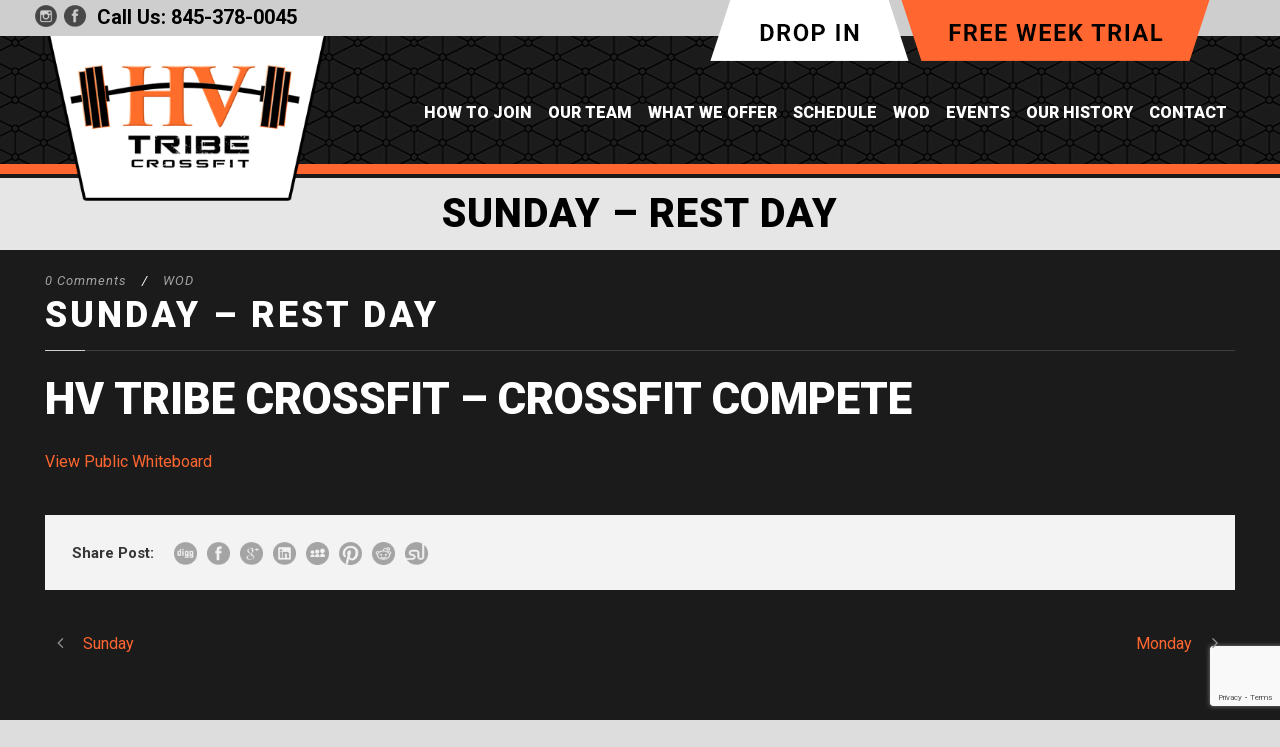

--- FILE ---
content_type: text/html; charset=utf-8
request_url: https://www.google.com/recaptcha/api2/anchor?ar=1&k=6Lez16AUAAAAAHzzvwpVmSuLFa8rXMXG-rSrbeHh&co=aHR0cHM6Ly9odnRyaWJlY3Jvc3NmaXQuY29tOjQ0Mw..&hl=en&v=7gg7H51Q-naNfhmCP3_R47ho&size=invisible&anchor-ms=20000&execute-ms=30000&cb=1z0ofhb5c3b3
body_size: 48201
content:
<!DOCTYPE HTML><html dir="ltr" lang="en"><head><meta http-equiv="Content-Type" content="text/html; charset=UTF-8">
<meta http-equiv="X-UA-Compatible" content="IE=edge">
<title>reCAPTCHA</title>
<style type="text/css">
/* cyrillic-ext */
@font-face {
  font-family: 'Roboto';
  font-style: normal;
  font-weight: 400;
  font-stretch: 100%;
  src: url(//fonts.gstatic.com/s/roboto/v48/KFO7CnqEu92Fr1ME7kSn66aGLdTylUAMa3GUBHMdazTgWw.woff2) format('woff2');
  unicode-range: U+0460-052F, U+1C80-1C8A, U+20B4, U+2DE0-2DFF, U+A640-A69F, U+FE2E-FE2F;
}
/* cyrillic */
@font-face {
  font-family: 'Roboto';
  font-style: normal;
  font-weight: 400;
  font-stretch: 100%;
  src: url(//fonts.gstatic.com/s/roboto/v48/KFO7CnqEu92Fr1ME7kSn66aGLdTylUAMa3iUBHMdazTgWw.woff2) format('woff2');
  unicode-range: U+0301, U+0400-045F, U+0490-0491, U+04B0-04B1, U+2116;
}
/* greek-ext */
@font-face {
  font-family: 'Roboto';
  font-style: normal;
  font-weight: 400;
  font-stretch: 100%;
  src: url(//fonts.gstatic.com/s/roboto/v48/KFO7CnqEu92Fr1ME7kSn66aGLdTylUAMa3CUBHMdazTgWw.woff2) format('woff2');
  unicode-range: U+1F00-1FFF;
}
/* greek */
@font-face {
  font-family: 'Roboto';
  font-style: normal;
  font-weight: 400;
  font-stretch: 100%;
  src: url(//fonts.gstatic.com/s/roboto/v48/KFO7CnqEu92Fr1ME7kSn66aGLdTylUAMa3-UBHMdazTgWw.woff2) format('woff2');
  unicode-range: U+0370-0377, U+037A-037F, U+0384-038A, U+038C, U+038E-03A1, U+03A3-03FF;
}
/* math */
@font-face {
  font-family: 'Roboto';
  font-style: normal;
  font-weight: 400;
  font-stretch: 100%;
  src: url(//fonts.gstatic.com/s/roboto/v48/KFO7CnqEu92Fr1ME7kSn66aGLdTylUAMawCUBHMdazTgWw.woff2) format('woff2');
  unicode-range: U+0302-0303, U+0305, U+0307-0308, U+0310, U+0312, U+0315, U+031A, U+0326-0327, U+032C, U+032F-0330, U+0332-0333, U+0338, U+033A, U+0346, U+034D, U+0391-03A1, U+03A3-03A9, U+03B1-03C9, U+03D1, U+03D5-03D6, U+03F0-03F1, U+03F4-03F5, U+2016-2017, U+2034-2038, U+203C, U+2040, U+2043, U+2047, U+2050, U+2057, U+205F, U+2070-2071, U+2074-208E, U+2090-209C, U+20D0-20DC, U+20E1, U+20E5-20EF, U+2100-2112, U+2114-2115, U+2117-2121, U+2123-214F, U+2190, U+2192, U+2194-21AE, U+21B0-21E5, U+21F1-21F2, U+21F4-2211, U+2213-2214, U+2216-22FF, U+2308-230B, U+2310, U+2319, U+231C-2321, U+2336-237A, U+237C, U+2395, U+239B-23B7, U+23D0, U+23DC-23E1, U+2474-2475, U+25AF, U+25B3, U+25B7, U+25BD, U+25C1, U+25CA, U+25CC, U+25FB, U+266D-266F, U+27C0-27FF, U+2900-2AFF, U+2B0E-2B11, U+2B30-2B4C, U+2BFE, U+3030, U+FF5B, U+FF5D, U+1D400-1D7FF, U+1EE00-1EEFF;
}
/* symbols */
@font-face {
  font-family: 'Roboto';
  font-style: normal;
  font-weight: 400;
  font-stretch: 100%;
  src: url(//fonts.gstatic.com/s/roboto/v48/KFO7CnqEu92Fr1ME7kSn66aGLdTylUAMaxKUBHMdazTgWw.woff2) format('woff2');
  unicode-range: U+0001-000C, U+000E-001F, U+007F-009F, U+20DD-20E0, U+20E2-20E4, U+2150-218F, U+2190, U+2192, U+2194-2199, U+21AF, U+21E6-21F0, U+21F3, U+2218-2219, U+2299, U+22C4-22C6, U+2300-243F, U+2440-244A, U+2460-24FF, U+25A0-27BF, U+2800-28FF, U+2921-2922, U+2981, U+29BF, U+29EB, U+2B00-2BFF, U+4DC0-4DFF, U+FFF9-FFFB, U+10140-1018E, U+10190-1019C, U+101A0, U+101D0-101FD, U+102E0-102FB, U+10E60-10E7E, U+1D2C0-1D2D3, U+1D2E0-1D37F, U+1F000-1F0FF, U+1F100-1F1AD, U+1F1E6-1F1FF, U+1F30D-1F30F, U+1F315, U+1F31C, U+1F31E, U+1F320-1F32C, U+1F336, U+1F378, U+1F37D, U+1F382, U+1F393-1F39F, U+1F3A7-1F3A8, U+1F3AC-1F3AF, U+1F3C2, U+1F3C4-1F3C6, U+1F3CA-1F3CE, U+1F3D4-1F3E0, U+1F3ED, U+1F3F1-1F3F3, U+1F3F5-1F3F7, U+1F408, U+1F415, U+1F41F, U+1F426, U+1F43F, U+1F441-1F442, U+1F444, U+1F446-1F449, U+1F44C-1F44E, U+1F453, U+1F46A, U+1F47D, U+1F4A3, U+1F4B0, U+1F4B3, U+1F4B9, U+1F4BB, U+1F4BF, U+1F4C8-1F4CB, U+1F4D6, U+1F4DA, U+1F4DF, U+1F4E3-1F4E6, U+1F4EA-1F4ED, U+1F4F7, U+1F4F9-1F4FB, U+1F4FD-1F4FE, U+1F503, U+1F507-1F50B, U+1F50D, U+1F512-1F513, U+1F53E-1F54A, U+1F54F-1F5FA, U+1F610, U+1F650-1F67F, U+1F687, U+1F68D, U+1F691, U+1F694, U+1F698, U+1F6AD, U+1F6B2, U+1F6B9-1F6BA, U+1F6BC, U+1F6C6-1F6CF, U+1F6D3-1F6D7, U+1F6E0-1F6EA, U+1F6F0-1F6F3, U+1F6F7-1F6FC, U+1F700-1F7FF, U+1F800-1F80B, U+1F810-1F847, U+1F850-1F859, U+1F860-1F887, U+1F890-1F8AD, U+1F8B0-1F8BB, U+1F8C0-1F8C1, U+1F900-1F90B, U+1F93B, U+1F946, U+1F984, U+1F996, U+1F9E9, U+1FA00-1FA6F, U+1FA70-1FA7C, U+1FA80-1FA89, U+1FA8F-1FAC6, U+1FACE-1FADC, U+1FADF-1FAE9, U+1FAF0-1FAF8, U+1FB00-1FBFF;
}
/* vietnamese */
@font-face {
  font-family: 'Roboto';
  font-style: normal;
  font-weight: 400;
  font-stretch: 100%;
  src: url(//fonts.gstatic.com/s/roboto/v48/KFO7CnqEu92Fr1ME7kSn66aGLdTylUAMa3OUBHMdazTgWw.woff2) format('woff2');
  unicode-range: U+0102-0103, U+0110-0111, U+0128-0129, U+0168-0169, U+01A0-01A1, U+01AF-01B0, U+0300-0301, U+0303-0304, U+0308-0309, U+0323, U+0329, U+1EA0-1EF9, U+20AB;
}
/* latin-ext */
@font-face {
  font-family: 'Roboto';
  font-style: normal;
  font-weight: 400;
  font-stretch: 100%;
  src: url(//fonts.gstatic.com/s/roboto/v48/KFO7CnqEu92Fr1ME7kSn66aGLdTylUAMa3KUBHMdazTgWw.woff2) format('woff2');
  unicode-range: U+0100-02BA, U+02BD-02C5, U+02C7-02CC, U+02CE-02D7, U+02DD-02FF, U+0304, U+0308, U+0329, U+1D00-1DBF, U+1E00-1E9F, U+1EF2-1EFF, U+2020, U+20A0-20AB, U+20AD-20C0, U+2113, U+2C60-2C7F, U+A720-A7FF;
}
/* latin */
@font-face {
  font-family: 'Roboto';
  font-style: normal;
  font-weight: 400;
  font-stretch: 100%;
  src: url(//fonts.gstatic.com/s/roboto/v48/KFO7CnqEu92Fr1ME7kSn66aGLdTylUAMa3yUBHMdazQ.woff2) format('woff2');
  unicode-range: U+0000-00FF, U+0131, U+0152-0153, U+02BB-02BC, U+02C6, U+02DA, U+02DC, U+0304, U+0308, U+0329, U+2000-206F, U+20AC, U+2122, U+2191, U+2193, U+2212, U+2215, U+FEFF, U+FFFD;
}
/* cyrillic-ext */
@font-face {
  font-family: 'Roboto';
  font-style: normal;
  font-weight: 500;
  font-stretch: 100%;
  src: url(//fonts.gstatic.com/s/roboto/v48/KFO7CnqEu92Fr1ME7kSn66aGLdTylUAMa3GUBHMdazTgWw.woff2) format('woff2');
  unicode-range: U+0460-052F, U+1C80-1C8A, U+20B4, U+2DE0-2DFF, U+A640-A69F, U+FE2E-FE2F;
}
/* cyrillic */
@font-face {
  font-family: 'Roboto';
  font-style: normal;
  font-weight: 500;
  font-stretch: 100%;
  src: url(//fonts.gstatic.com/s/roboto/v48/KFO7CnqEu92Fr1ME7kSn66aGLdTylUAMa3iUBHMdazTgWw.woff2) format('woff2');
  unicode-range: U+0301, U+0400-045F, U+0490-0491, U+04B0-04B1, U+2116;
}
/* greek-ext */
@font-face {
  font-family: 'Roboto';
  font-style: normal;
  font-weight: 500;
  font-stretch: 100%;
  src: url(//fonts.gstatic.com/s/roboto/v48/KFO7CnqEu92Fr1ME7kSn66aGLdTylUAMa3CUBHMdazTgWw.woff2) format('woff2');
  unicode-range: U+1F00-1FFF;
}
/* greek */
@font-face {
  font-family: 'Roboto';
  font-style: normal;
  font-weight: 500;
  font-stretch: 100%;
  src: url(//fonts.gstatic.com/s/roboto/v48/KFO7CnqEu92Fr1ME7kSn66aGLdTylUAMa3-UBHMdazTgWw.woff2) format('woff2');
  unicode-range: U+0370-0377, U+037A-037F, U+0384-038A, U+038C, U+038E-03A1, U+03A3-03FF;
}
/* math */
@font-face {
  font-family: 'Roboto';
  font-style: normal;
  font-weight: 500;
  font-stretch: 100%;
  src: url(//fonts.gstatic.com/s/roboto/v48/KFO7CnqEu92Fr1ME7kSn66aGLdTylUAMawCUBHMdazTgWw.woff2) format('woff2');
  unicode-range: U+0302-0303, U+0305, U+0307-0308, U+0310, U+0312, U+0315, U+031A, U+0326-0327, U+032C, U+032F-0330, U+0332-0333, U+0338, U+033A, U+0346, U+034D, U+0391-03A1, U+03A3-03A9, U+03B1-03C9, U+03D1, U+03D5-03D6, U+03F0-03F1, U+03F4-03F5, U+2016-2017, U+2034-2038, U+203C, U+2040, U+2043, U+2047, U+2050, U+2057, U+205F, U+2070-2071, U+2074-208E, U+2090-209C, U+20D0-20DC, U+20E1, U+20E5-20EF, U+2100-2112, U+2114-2115, U+2117-2121, U+2123-214F, U+2190, U+2192, U+2194-21AE, U+21B0-21E5, U+21F1-21F2, U+21F4-2211, U+2213-2214, U+2216-22FF, U+2308-230B, U+2310, U+2319, U+231C-2321, U+2336-237A, U+237C, U+2395, U+239B-23B7, U+23D0, U+23DC-23E1, U+2474-2475, U+25AF, U+25B3, U+25B7, U+25BD, U+25C1, U+25CA, U+25CC, U+25FB, U+266D-266F, U+27C0-27FF, U+2900-2AFF, U+2B0E-2B11, U+2B30-2B4C, U+2BFE, U+3030, U+FF5B, U+FF5D, U+1D400-1D7FF, U+1EE00-1EEFF;
}
/* symbols */
@font-face {
  font-family: 'Roboto';
  font-style: normal;
  font-weight: 500;
  font-stretch: 100%;
  src: url(//fonts.gstatic.com/s/roboto/v48/KFO7CnqEu92Fr1ME7kSn66aGLdTylUAMaxKUBHMdazTgWw.woff2) format('woff2');
  unicode-range: U+0001-000C, U+000E-001F, U+007F-009F, U+20DD-20E0, U+20E2-20E4, U+2150-218F, U+2190, U+2192, U+2194-2199, U+21AF, U+21E6-21F0, U+21F3, U+2218-2219, U+2299, U+22C4-22C6, U+2300-243F, U+2440-244A, U+2460-24FF, U+25A0-27BF, U+2800-28FF, U+2921-2922, U+2981, U+29BF, U+29EB, U+2B00-2BFF, U+4DC0-4DFF, U+FFF9-FFFB, U+10140-1018E, U+10190-1019C, U+101A0, U+101D0-101FD, U+102E0-102FB, U+10E60-10E7E, U+1D2C0-1D2D3, U+1D2E0-1D37F, U+1F000-1F0FF, U+1F100-1F1AD, U+1F1E6-1F1FF, U+1F30D-1F30F, U+1F315, U+1F31C, U+1F31E, U+1F320-1F32C, U+1F336, U+1F378, U+1F37D, U+1F382, U+1F393-1F39F, U+1F3A7-1F3A8, U+1F3AC-1F3AF, U+1F3C2, U+1F3C4-1F3C6, U+1F3CA-1F3CE, U+1F3D4-1F3E0, U+1F3ED, U+1F3F1-1F3F3, U+1F3F5-1F3F7, U+1F408, U+1F415, U+1F41F, U+1F426, U+1F43F, U+1F441-1F442, U+1F444, U+1F446-1F449, U+1F44C-1F44E, U+1F453, U+1F46A, U+1F47D, U+1F4A3, U+1F4B0, U+1F4B3, U+1F4B9, U+1F4BB, U+1F4BF, U+1F4C8-1F4CB, U+1F4D6, U+1F4DA, U+1F4DF, U+1F4E3-1F4E6, U+1F4EA-1F4ED, U+1F4F7, U+1F4F9-1F4FB, U+1F4FD-1F4FE, U+1F503, U+1F507-1F50B, U+1F50D, U+1F512-1F513, U+1F53E-1F54A, U+1F54F-1F5FA, U+1F610, U+1F650-1F67F, U+1F687, U+1F68D, U+1F691, U+1F694, U+1F698, U+1F6AD, U+1F6B2, U+1F6B9-1F6BA, U+1F6BC, U+1F6C6-1F6CF, U+1F6D3-1F6D7, U+1F6E0-1F6EA, U+1F6F0-1F6F3, U+1F6F7-1F6FC, U+1F700-1F7FF, U+1F800-1F80B, U+1F810-1F847, U+1F850-1F859, U+1F860-1F887, U+1F890-1F8AD, U+1F8B0-1F8BB, U+1F8C0-1F8C1, U+1F900-1F90B, U+1F93B, U+1F946, U+1F984, U+1F996, U+1F9E9, U+1FA00-1FA6F, U+1FA70-1FA7C, U+1FA80-1FA89, U+1FA8F-1FAC6, U+1FACE-1FADC, U+1FADF-1FAE9, U+1FAF0-1FAF8, U+1FB00-1FBFF;
}
/* vietnamese */
@font-face {
  font-family: 'Roboto';
  font-style: normal;
  font-weight: 500;
  font-stretch: 100%;
  src: url(//fonts.gstatic.com/s/roboto/v48/KFO7CnqEu92Fr1ME7kSn66aGLdTylUAMa3OUBHMdazTgWw.woff2) format('woff2');
  unicode-range: U+0102-0103, U+0110-0111, U+0128-0129, U+0168-0169, U+01A0-01A1, U+01AF-01B0, U+0300-0301, U+0303-0304, U+0308-0309, U+0323, U+0329, U+1EA0-1EF9, U+20AB;
}
/* latin-ext */
@font-face {
  font-family: 'Roboto';
  font-style: normal;
  font-weight: 500;
  font-stretch: 100%;
  src: url(//fonts.gstatic.com/s/roboto/v48/KFO7CnqEu92Fr1ME7kSn66aGLdTylUAMa3KUBHMdazTgWw.woff2) format('woff2');
  unicode-range: U+0100-02BA, U+02BD-02C5, U+02C7-02CC, U+02CE-02D7, U+02DD-02FF, U+0304, U+0308, U+0329, U+1D00-1DBF, U+1E00-1E9F, U+1EF2-1EFF, U+2020, U+20A0-20AB, U+20AD-20C0, U+2113, U+2C60-2C7F, U+A720-A7FF;
}
/* latin */
@font-face {
  font-family: 'Roboto';
  font-style: normal;
  font-weight: 500;
  font-stretch: 100%;
  src: url(//fonts.gstatic.com/s/roboto/v48/KFO7CnqEu92Fr1ME7kSn66aGLdTylUAMa3yUBHMdazQ.woff2) format('woff2');
  unicode-range: U+0000-00FF, U+0131, U+0152-0153, U+02BB-02BC, U+02C6, U+02DA, U+02DC, U+0304, U+0308, U+0329, U+2000-206F, U+20AC, U+2122, U+2191, U+2193, U+2212, U+2215, U+FEFF, U+FFFD;
}
/* cyrillic-ext */
@font-face {
  font-family: 'Roboto';
  font-style: normal;
  font-weight: 900;
  font-stretch: 100%;
  src: url(//fonts.gstatic.com/s/roboto/v48/KFO7CnqEu92Fr1ME7kSn66aGLdTylUAMa3GUBHMdazTgWw.woff2) format('woff2');
  unicode-range: U+0460-052F, U+1C80-1C8A, U+20B4, U+2DE0-2DFF, U+A640-A69F, U+FE2E-FE2F;
}
/* cyrillic */
@font-face {
  font-family: 'Roboto';
  font-style: normal;
  font-weight: 900;
  font-stretch: 100%;
  src: url(//fonts.gstatic.com/s/roboto/v48/KFO7CnqEu92Fr1ME7kSn66aGLdTylUAMa3iUBHMdazTgWw.woff2) format('woff2');
  unicode-range: U+0301, U+0400-045F, U+0490-0491, U+04B0-04B1, U+2116;
}
/* greek-ext */
@font-face {
  font-family: 'Roboto';
  font-style: normal;
  font-weight: 900;
  font-stretch: 100%;
  src: url(//fonts.gstatic.com/s/roboto/v48/KFO7CnqEu92Fr1ME7kSn66aGLdTylUAMa3CUBHMdazTgWw.woff2) format('woff2');
  unicode-range: U+1F00-1FFF;
}
/* greek */
@font-face {
  font-family: 'Roboto';
  font-style: normal;
  font-weight: 900;
  font-stretch: 100%;
  src: url(//fonts.gstatic.com/s/roboto/v48/KFO7CnqEu92Fr1ME7kSn66aGLdTylUAMa3-UBHMdazTgWw.woff2) format('woff2');
  unicode-range: U+0370-0377, U+037A-037F, U+0384-038A, U+038C, U+038E-03A1, U+03A3-03FF;
}
/* math */
@font-face {
  font-family: 'Roboto';
  font-style: normal;
  font-weight: 900;
  font-stretch: 100%;
  src: url(//fonts.gstatic.com/s/roboto/v48/KFO7CnqEu92Fr1ME7kSn66aGLdTylUAMawCUBHMdazTgWw.woff2) format('woff2');
  unicode-range: U+0302-0303, U+0305, U+0307-0308, U+0310, U+0312, U+0315, U+031A, U+0326-0327, U+032C, U+032F-0330, U+0332-0333, U+0338, U+033A, U+0346, U+034D, U+0391-03A1, U+03A3-03A9, U+03B1-03C9, U+03D1, U+03D5-03D6, U+03F0-03F1, U+03F4-03F5, U+2016-2017, U+2034-2038, U+203C, U+2040, U+2043, U+2047, U+2050, U+2057, U+205F, U+2070-2071, U+2074-208E, U+2090-209C, U+20D0-20DC, U+20E1, U+20E5-20EF, U+2100-2112, U+2114-2115, U+2117-2121, U+2123-214F, U+2190, U+2192, U+2194-21AE, U+21B0-21E5, U+21F1-21F2, U+21F4-2211, U+2213-2214, U+2216-22FF, U+2308-230B, U+2310, U+2319, U+231C-2321, U+2336-237A, U+237C, U+2395, U+239B-23B7, U+23D0, U+23DC-23E1, U+2474-2475, U+25AF, U+25B3, U+25B7, U+25BD, U+25C1, U+25CA, U+25CC, U+25FB, U+266D-266F, U+27C0-27FF, U+2900-2AFF, U+2B0E-2B11, U+2B30-2B4C, U+2BFE, U+3030, U+FF5B, U+FF5D, U+1D400-1D7FF, U+1EE00-1EEFF;
}
/* symbols */
@font-face {
  font-family: 'Roboto';
  font-style: normal;
  font-weight: 900;
  font-stretch: 100%;
  src: url(//fonts.gstatic.com/s/roboto/v48/KFO7CnqEu92Fr1ME7kSn66aGLdTylUAMaxKUBHMdazTgWw.woff2) format('woff2');
  unicode-range: U+0001-000C, U+000E-001F, U+007F-009F, U+20DD-20E0, U+20E2-20E4, U+2150-218F, U+2190, U+2192, U+2194-2199, U+21AF, U+21E6-21F0, U+21F3, U+2218-2219, U+2299, U+22C4-22C6, U+2300-243F, U+2440-244A, U+2460-24FF, U+25A0-27BF, U+2800-28FF, U+2921-2922, U+2981, U+29BF, U+29EB, U+2B00-2BFF, U+4DC0-4DFF, U+FFF9-FFFB, U+10140-1018E, U+10190-1019C, U+101A0, U+101D0-101FD, U+102E0-102FB, U+10E60-10E7E, U+1D2C0-1D2D3, U+1D2E0-1D37F, U+1F000-1F0FF, U+1F100-1F1AD, U+1F1E6-1F1FF, U+1F30D-1F30F, U+1F315, U+1F31C, U+1F31E, U+1F320-1F32C, U+1F336, U+1F378, U+1F37D, U+1F382, U+1F393-1F39F, U+1F3A7-1F3A8, U+1F3AC-1F3AF, U+1F3C2, U+1F3C4-1F3C6, U+1F3CA-1F3CE, U+1F3D4-1F3E0, U+1F3ED, U+1F3F1-1F3F3, U+1F3F5-1F3F7, U+1F408, U+1F415, U+1F41F, U+1F426, U+1F43F, U+1F441-1F442, U+1F444, U+1F446-1F449, U+1F44C-1F44E, U+1F453, U+1F46A, U+1F47D, U+1F4A3, U+1F4B0, U+1F4B3, U+1F4B9, U+1F4BB, U+1F4BF, U+1F4C8-1F4CB, U+1F4D6, U+1F4DA, U+1F4DF, U+1F4E3-1F4E6, U+1F4EA-1F4ED, U+1F4F7, U+1F4F9-1F4FB, U+1F4FD-1F4FE, U+1F503, U+1F507-1F50B, U+1F50D, U+1F512-1F513, U+1F53E-1F54A, U+1F54F-1F5FA, U+1F610, U+1F650-1F67F, U+1F687, U+1F68D, U+1F691, U+1F694, U+1F698, U+1F6AD, U+1F6B2, U+1F6B9-1F6BA, U+1F6BC, U+1F6C6-1F6CF, U+1F6D3-1F6D7, U+1F6E0-1F6EA, U+1F6F0-1F6F3, U+1F6F7-1F6FC, U+1F700-1F7FF, U+1F800-1F80B, U+1F810-1F847, U+1F850-1F859, U+1F860-1F887, U+1F890-1F8AD, U+1F8B0-1F8BB, U+1F8C0-1F8C1, U+1F900-1F90B, U+1F93B, U+1F946, U+1F984, U+1F996, U+1F9E9, U+1FA00-1FA6F, U+1FA70-1FA7C, U+1FA80-1FA89, U+1FA8F-1FAC6, U+1FACE-1FADC, U+1FADF-1FAE9, U+1FAF0-1FAF8, U+1FB00-1FBFF;
}
/* vietnamese */
@font-face {
  font-family: 'Roboto';
  font-style: normal;
  font-weight: 900;
  font-stretch: 100%;
  src: url(//fonts.gstatic.com/s/roboto/v48/KFO7CnqEu92Fr1ME7kSn66aGLdTylUAMa3OUBHMdazTgWw.woff2) format('woff2');
  unicode-range: U+0102-0103, U+0110-0111, U+0128-0129, U+0168-0169, U+01A0-01A1, U+01AF-01B0, U+0300-0301, U+0303-0304, U+0308-0309, U+0323, U+0329, U+1EA0-1EF9, U+20AB;
}
/* latin-ext */
@font-face {
  font-family: 'Roboto';
  font-style: normal;
  font-weight: 900;
  font-stretch: 100%;
  src: url(//fonts.gstatic.com/s/roboto/v48/KFO7CnqEu92Fr1ME7kSn66aGLdTylUAMa3KUBHMdazTgWw.woff2) format('woff2');
  unicode-range: U+0100-02BA, U+02BD-02C5, U+02C7-02CC, U+02CE-02D7, U+02DD-02FF, U+0304, U+0308, U+0329, U+1D00-1DBF, U+1E00-1E9F, U+1EF2-1EFF, U+2020, U+20A0-20AB, U+20AD-20C0, U+2113, U+2C60-2C7F, U+A720-A7FF;
}
/* latin */
@font-face {
  font-family: 'Roboto';
  font-style: normal;
  font-weight: 900;
  font-stretch: 100%;
  src: url(//fonts.gstatic.com/s/roboto/v48/KFO7CnqEu92Fr1ME7kSn66aGLdTylUAMa3yUBHMdazQ.woff2) format('woff2');
  unicode-range: U+0000-00FF, U+0131, U+0152-0153, U+02BB-02BC, U+02C6, U+02DA, U+02DC, U+0304, U+0308, U+0329, U+2000-206F, U+20AC, U+2122, U+2191, U+2193, U+2212, U+2215, U+FEFF, U+FFFD;
}

</style>
<link rel="stylesheet" type="text/css" href="https://www.gstatic.com/recaptcha/releases/7gg7H51Q-naNfhmCP3_R47ho/styles__ltr.css">
<script nonce="DoZnlaqqKEo1Pp7msYBIGw" type="text/javascript">window['__recaptcha_api'] = 'https://www.google.com/recaptcha/api2/';</script>
<script type="text/javascript" src="https://www.gstatic.com/recaptcha/releases/7gg7H51Q-naNfhmCP3_R47ho/recaptcha__en.js" nonce="DoZnlaqqKEo1Pp7msYBIGw">
      
    </script></head>
<body><div id="rc-anchor-alert" class="rc-anchor-alert"></div>
<input type="hidden" id="recaptcha-token" value="[base64]">
<script type="text/javascript" nonce="DoZnlaqqKEo1Pp7msYBIGw">
      recaptcha.anchor.Main.init("[\x22ainput\x22,[\x22bgdata\x22,\x22\x22,\[base64]/[base64]/[base64]/[base64]/[base64]/[base64]/[base64]/[base64]/[base64]/[base64]\\u003d\x22,\[base64]\x22,\x22e8K5esOvZ8KHTMOUWhZqJsKFW8OVRH9ew6jCiirCiGnCiAfCoVDDkUZmw6YkD8O4UHE0wp/[base64]/Cn2TDkmvDrsOHWRQdRsKJw4V5w5TDslPDr8OQE8KiajTDpn7DpMKCI8OMEXMRw6giYMOVwp4LIcOlCDAbwpvCncOzwrpDwqYZe37DrncIwrrDjsK4woTDpsKNwpRdADPCv8KCN34ywpPDkMKWNwsIIcO8wqvCnhrDsMO/RGQKwp3CosKpBsO6U0DCj8Onw7/DkMKaw5HDu25Ow6lmUBxpw5tFdXMqE0DDm8O1K13ChFfCi3HDnsObCHjCi8K+Pj3CoG/Cj09YPMODwqDCn3DDtXMVAU7Dll3Dq8KMwpoTGkYqRsORUMK1wqXCpsOHFjbDmhTDvcOsKcOQwqvDgsKHcFPDrWDDjzlYwrzCpcOSIMOucxdcY27CgsKaJMOSEMKJE3nCnMKtNsK9ZQvDqS/DjcOxAMKwwqBfwpPCm8O1w7rDshwtFWnDvWY3wq3CusKQVcKnwoTDjwbCpcKOworDt8K5KX3Cn8OWLHQXw4k5C3zCo8OHw5nDq8OLOWZ/w7wrw7XDuUFew6QaakrCuiJ5w4/Dv1HDghHDvcK4XjHDk8OPwrjDnsKiw6w2TyMZw7ELJMOwc8OUCHrCpMKzwozCuMO6MMO6wrs5DcOIwrnCu8K6w7xUFcKEfMKZTRXCg8OZwqEuwoNdwpvDj2XCvsOcw6PCmTLDocKjwrDDgMKBMsOzT0pCw7nCgw4oUsKkwo/Dh8KLw7rCssKJasKFw4HDlsKFM8O7wrjDlcKDwqPDo1U9G0cnw6/CohPCrEAww6YnNShXwqEvdsOTwpAvwpHDhsKmNcK4FUd8e3PCgsOqMQ95bsK0wqgMD8OOw43DtGQlfcKEE8ONw7bDmRjDvMOlw7ZbGcOLw6fDqRJ9wobCtsO2wrc+ETtYUMOObQDCq0Q/wrYYw67CviDCjznDvMKow4Qlwq3DtkzCssKNw5HCoBrDm8KbV8OOw5EFYmLCscKlRgQ2wrNrw4/CnMKkw4LDgcOoZ8K3wrVBbgXDhMOgWcKGc8OqeMOGwqHChyXChsKhw7fCrWl0KEM9w5dQRzTCtsK1AUh7BXFKw6pHw77CqsOsMj3CocO0DGrDg8OIw5PCi1DCusKoZMKIcMKowqd/wrA1w5/DiQ/ConvCpsKiw6drYkVpM8K7wpLDgFLDtsK8HD3DhHsuwpbCncOXwpYQwoDCgsOTwq/DsQLDiHoHVDjCpDMYIsK2esOcw7s8fcKmSsOGNXsPwqjChsOvZjzCocKxwo4NeUvDt8OWw5B3wrMlBcOEAMKoFynCmXtUCsK3w53DvCUte8ODJMOSw5YuTMO3wrYjI3NLwqYoNnvCn8Oiw7Z5eAbChXllHxTDmi4eFsOywqXChyADw5rDoMKNw5ImGcKNw7/DnsOUOcOZw5XDvgPDtj4tQMKiw68Sw45rNcKHwps6SsKvw5fChFxFHhPDhAZRbStQw7fCl0nCssKFw7bDjWp/FsKpWC3CjXvDvw7DoCnDhjrDsMK5w7PCgydRwrc4M8OpwqbCpkvCqcOlccOEwrvCqB1iXnrDu8OtwoPDg2chGGvDncOQVMK/[base64]/[base64]/[base64]/DhUrDjMKffDPCgcKwwrfDhlDDsC/DjSYDw6dfEMO4TcOBwoLCriLCp8Osw5x9RcKXwpzCucK+XE4NwqjDrC/CuMKQwq5fwqE5FMK/FMKOK8O9SycTwqJrKsKzwovCt0LCtzRKwpvCl8KLOcOWw6ECeMKdUxQzwpNWwrU5ZMKsP8K8UsOXcVZQwq/CnMO8OmMybH9FNlhwU2vDhGcKJMONcsOewoPDi8K2STJUcMOaNywEdcK9w5jDhAxiwrR9Rz/Ch09dVnHDqcOFw6/[base64]/[base64]/Cn8O6w6/Dk8O/BEs/woUKaRrCs1zDncKJVMKXwo/Dmi7CgsOKw6pgw6dJwqJOw6RPw67Cgi9cw40JSiF0wp7CtMK/w77CtcKqw4/DtsKsw6UxeUgjFsKLw59GTEcpFzpBalrCjcKTw5JAUMK7w5kDSMKbXELCqj/DqMKnwpnDuVwbw4PCnBJ6OMKow4vDl3MIN8OqZHvDmMK5w5PDj8OhaMOYeMOAw4TCjBvDqS59GTDDj8K5CMK0wpfClmfDocKCw5xLw4PCnkrDuG/CucOAcsOaw7sXesOIw5vDscOWw4xUwq/Dn2vDsCo0SBsdGmEBScOIeGDCjR7CtcKTwoDDgcKww70HwrLDrS5uwq0BwqPChsKiNyViRMO+SsOaScKOwp3DvcKaw7vDiX7Dgwl3MMOvC8Kkf8KaCMOvw63DsF85w6/[base64]/CpMKDw4rCv0XDpMOtJsO/wpXCisKwfhNZw5PDo8OHcx/Dm3Z2w6/[base64]/[base64]/[base64]/CoRwUw6jDtEsmYMOLwoXDq1IRIAhvw4TDscO2ODgMFcKNMMKjw47CuSrDvcOlLcOAw45Xw5PDtMKSw4zDl2HDqnnDkMOpw4LCgWjCtWnCpcKkw44Qw55kwotiCxQ3w4vDtMKbw7xpwrjDu8KmfMONw41sMcOaw7kQGn/Co05Kw7ZFw4oVw5UjwozCgMOcCHjChkHDjTjCsD3DrcK/wqnCmsO6SMO4V8OHanJzw4Zgw7LCkmHDgMOlL8O9w4F+w4bDgB5FKTzDhhvCuTlgwozDkS0cIwnDocOaflZIw55xZsKHBlfCtj94B8Kew4tdw6rDpcKTayzDlMKow49KAsOaVHHDvwU/[base64]/I1/CuybDt8K5w5BFwpAIwrXDuhDDiW82wp/ClsKSwqBVJsKOXcKvPSnCtMKHHFYWw71uCFcbbkDCncKdwoUvbk58O8KtwqHClnvCicKGw6d5wopOwrrDhcORGUctBMOIABTDvWzDjMOBwrVBa0PDq8K+Wm/DpMKfw6cRw6tqwoJbHmjDo8OON8KYb8K9emhvwrTDtnVILgjChwxuMMKTAz9cwrTCgcKPNULDi8K7GcKLw4DCuMOcFMOMwqkwwo3DvsK8KsOKw5bCucK6ecKSEHTCuznCpzQ/aMK8w73Dq8Obw6NIwoA/LsKSw6ZsOjPDkTF5MMONI8ObTjUww450VMOAd8KRwqXClcKQw4ZPRD3DrsO/woPCgw7DqDTDt8OyHcKVwqHDiVTDhF/[base64]/[base64]/[base64]/[base64]/DosO4X3sMw6HDvsO4w74VdFHDusKZXsK2RcOuQsKUwpB6LUw1w4pRw7zDgBzCocKLQMKiw57DmMKqw5nDqAheSkp+w4JeOcK1wrhyLTfCpzPCl8OHw6HCoMKBw6HCl8KdN1vDscOhwqTCkkXDosOKLFHDoMO/wonDpQ/[base64]/CicOGw4lXw4xTYsKRwpvDlcOROMKndcOuwqPDnXczw51BTwNkwrQywowowp8oDApBwq3DmgARdsKWwq1Gw73DtyvCrxN0aU7CnGDCjMO2wpZJwqfCphrDisO7w7zCr8OQeyVDwo7Ds8O/UMOiw77DmAzCpkrCpMKLwpHDmMKdOHjDjG7CnV7DnMKfQcOUJ2AbS2E8w5TCkw1Kwr3DkMKJRMKywpnDmFo/w5UMN8OkwooiPW9rPxDDuErCoRIwWcOzw5QnVcKvwpkGYArCqykzw7bDrMKuDMKnDsOMdMOIwpnCnsO9w4hNwpxuUsOxc2nDnk1qw6TDuDHDtj45w4IEL8O4wpB6wp/Co8OkwrtFYBkRwprCh8OBbGrCisKvXsKhw5wmw58YJ8KYGcOdDMKsw6F5cMOeUz7CqFJcXXo5wofDgGQcwozDh8KSVcKHcsO1wqbDnsO5KnLDlsOSWHk2w6/CtcOpL8KzDnHDk8KyRCPCvsKvwpltw5VfwqTDgcKIVWZ2LsK7SV/[base64]/[base64]/H8OLwpfCk8OgcsOMwqXDoA/CmjbClS7ChBV/V8Kiw70XwoBVw5wnwrJmwoHCnD/[base64]/DrcKQw4jDkMK1YyzDtRpxwoB4w55FSMKFSlTDn1E3M8KoCMKAwqnDkcKHVipQPcOdMFB/w47Cg0I/[base64]/DiMONwq0Aw7fCgjzDlMO3wpPDv8OJw5vDt8OGw44yAhNGJjLDjG4xw7wLwpBaOmpeOlnDg8Ojw5PDvV/[base64]/DgE9+SDTDuFXCmcKaw6AzwobDmsKgHcKSXCVFXcO2wp8qNkHDjsKzJsKuwqLCuxNHE8Oww6kob8OpwqYeXjEuwrF9wqXCs057a8K3w4/DrMOwdcKLw7lrwpg0wqJ9w78iLiMTwpLCtcOyVHTCshgdT8OOFcOxO8KLw7UVKhfDosOIw47CmsO/w6bCtxbCtS/DoS/DmXXChjrCncOPwq3DgVLCmm1DR8KRwo7ClUjCr0vDnWolw4gzwpLDoMKIw6XDrCUKfcKzw7XDg8KJJcOWw4PDjsKOw4zClQxQw5cbwroywqF8wqbCoDdiw7hwC3jDtMOEED/DqWrDpcOzMsKdw5dQw65EZMOawqvDhMKWD2bClWRpBhTCkRNQwoIvw6DCgUMJO1TCn20CBsKjbWJCw5hKTW56wqPDkMKCXUkmwoEMwoVRw6QzZMOwRcOZwofDn8KXwrvCvsOlw7BtwoLCvCFCwqnDvAHCmsKNAz/[base64]/CqsK2TzPDp8K5w5rDj8K4RSo+C8K0wpDDoFgiTlQXwrMcIX3DpnDDnwV/asO3wqEIw7fCv0PDhlrCvj3DiEvClgvDkMK8SMKUOyEbw4gkGjh8w60Xw6UoJcK2bVIqMAYLHDAhwojCv1LDjTzCo8OUw5ALwoUcwq/[base64]/[base64]/wqBFSnU9wo8zw4LClcK1P8KgWz/[base64]/[base64]/w6RmwpDClcKRwrfChcK/RgLCrV7CpcKSw6zCg8OzZMO/[base64]/Cmngqw7g1fsONAwcEw5vCsMKTwq/CuyEnKsKDw7EJZh0wwoHClMKAw7TDjMOmw53DlsKiw5vDm8ODc1BvwqzCpGt7OxLDrcOAG8O4w57Dn8Olw7lmw7vCo8KUwpPCssKORErCvid9w7/CjH7CsGXDtMOvw6M+UMKUSMK/JljCliscw5LCmcOEwpl4w7vDv8K7wrLDiRI/BcOPwqLClcKYw49DBMOiUV3CoMO9IQTDtsKJV8KWW0BYcG5Fw7cyeDl/VMOAPcKUw4bDv8OWw6sXFMK9d8KSKwpfc8KEw77Dp3vDqgLCg3fCpSlmEMOaJcOYw7xJwo4XwpFkZgTCpMKheVXDncKBXMKbw655w45YAcKPw7/CscOmwoLDixfDiMKMw4/Cp8OofH7ClW03dsOFw4nDicK/[base64]/LMO+wpsXMTXCssK2BUwfw402J8OsVjFAQMO0wrtHccKFw6HDsHPCgcKgwqoqw4JkAcOfw5cuXEgjezVHw44gXzbDiTovwo3DocKVfDMtSsKZMcKlCCpEwrXCu3RUVTFNOMKOwo/DnjsGwox3w5BLG1TDiHjCr8K3PcKnw57Dt8OawoDDlsOdM0LCv8KzfGnChcO/wowfwq/[base64]/[base64]/BRpzw5HDgsKJKmnDsyXDtcOXS3vCgcOCY8Kewr7DnMOfw5vCucOJwoN8w64awqlZwp7DiVDCmXbDq3TDscKPw7DDiC9jwqtCcsOhL8KcAsOywoLCmMKjVcK9wqx3FUF7IMKkEMOMw7cNwolPe8KgwpM9dm92w55pHMKIwrQyw5fDgVtjJj/Dl8OrwrPCn8OxAhTCosKxw4gXwoUCw7pYNsO2azVfB8Ofd8KAXMOYaT7DrnM1w53DngcJw4I9w6tYw5TClRctP8OSw4fDqw0ZwoLCiXjCisKtSHTDl8OlF1l+ZgRVMsKKwrXDhWHCvsOkw7HDj2LDocOGUTbDhSBuwrglw55Ywp/DlMKwwowTXsKpHhfCuh/CvwzClDzDpURxw6/DnMKVJgIUw7RDQMOvwoBuV8OBQHpbS8O2McO9f8OywrjCrGXCsHASAcOxfzTCqMKYwr7DizFnwqhBG8O8G8Ovw7PDgRJQw6HDplZ+w4zCtMKgwoDCssOiwr/CrVfDi2x3w4/[base64]/w73DiUTDlsKxe0R0w6cZZ8Khw4Brwp9Zw6fCiWrDrHwBw7kbwrxOwpfDq8Onw7LDusKMw7F6asKuw7fDhgXDnMOTDn3CinPCu8OGLjzCiMOjSifCn8OVwr0VEWA2wqvDryobdcOySsOAwobDpB/CmMK4XsOnwqDDnxNxNgfCgyXDm8KFwrNXwpvCisOrwrrDvjrDm8Kxw6vCtxYhw73ChhbCicKjABRXKRTDjcOOUjvDrMKBwpcQw4nDlGoHw5Buw4LCtg/DuMOWw4zCtMOtMMKTB8OLAMOeEMKGw69RFcOqwoDDgjJVd8OMbMOefsKSasO+DynDucKawpEIAx7DlHHDvcO3w6HCrT01wpNZwqjDhDjCvSVewqLDjMONwqnDjmMlw71JM8OiFMOCwplEcMOIMl5ew6zCjx/Dt8KewqISFsKMKQ87wo4PwpoDGj3DoiUnw5E4w5Nkw5bCpS7Cl35aw6/DpiwIK2rCo1tPwprChmfDgkPDmcKpWkoYw5fCpS7DpAzDrMO1w5HDkcKAw7Bzw4RaCzLCsHpNw6TCisKVJsK2wqjCpsKHwrE0EcOlPcO5wrAbw714XkZwHzLDtsOHw4TCozrCt2XDqmTDv2o+fAUGTy/CtMK/TWAlw7PChsKMwqtgA8OLwpRSVAjCgkUww7nDjsOWw6LDgGwafz/Com4/wpVTKsKGwr3DkyzDtsO4w7cBwqYww4Jtw7Quwo7Dp8Obw5XCp8OCMcKOw5BOw6/CkiMbNcOTOsKNw7DDhMOywpzDpMKnTcK1w5LCjQ9iwrN7wpV5dD/Dv0DDljlBY3cmw5hZN8OVGMKAw5VsIsKhP8OPZC4fw5rDssKewp3DrGXDuA3DvmFZw7B8wrNlwoLCtwhUwp3CsBEQG8K5w6x2w4TCu8K7wp8Bw5N+fsK0VkHCmTJ9HcOZH3k8w5/DvMO9SMKPKTgZwqpBRMKCd8KAwrVLw5XCgMO0eAc8w5USwonColfCmcOYJsOrOmTDncOzwoINw6Mmw6fCi2LDhHopw4EnOX3Din0XQ8ONwrDDoQsXw6/[base64]/[base64]/DtMOvw4hXDcO/SSXDggMowoBcw4DDv8OIRcKpwo/CmcKmwrzCt19ww4/ClsK5FjfDn8O0w5l6MMKEFWgVDMK5A8OSw7zDkTMPDsOJa8O9w67CmwPCs8OiV8OlGSnDj8KOIcKdw6s/UjkZb8OBGMOXw77DpcO3wohoUMKBcsOKw45nw4vDq8K5EG7DoRM2wohMFVx9w6LDig7CnsOOR35Pwo4NHEjCmMODwpjCpcKowqLCv8K4w7PDkSwfw6HClnvDpsO1wpEQcB/Dh8ObwpzCvMKAwpFEwpDCtT8NXmvCnQTCjGgMVGLDmgQJwqLCjywwQMO8OycWS8OFwp/ClcOIwrPDhxwBf8KEVsOrMcOswoApAcK5KMKBwojDrVjCkcOiwoJ0wqPCiwZAOGbDjcKMwp9yIzoEw5pgwq4uXMOLwofCvVo6w5QgHDTDq8KYw5JHw7nDtsK5X8O8dTQdc3hmD8OHwqHDl8K8WAZUw6EZw7PDocOiw4smw73Dticrw7LCtybCmhXCucK/wqwZwr/ClsKcwog2w4PDncOpw7XDgcKwZ8OlL0LDmUwqwp3CtcK1wpd+wpzCg8O8w5QLNxLDhcOaw70nwqhGworCnhFjwrgZw5TDuWB1woR8H1HClMKow4EOdVApwrXChsOQE15/HsKvw7k9w6xoXwJBaMOlwqUpME4kbSsMwqF0U8OGw4p+wrQew7nCmsKow651MsKsbXDDm8KWw6TCqsKvw4pYF8ORfsOUw6LCskV2CcKkwqrDusKJw51Sw5HDuXoqI8KRZUpSSMOfw59MF8K7VMKPWWDCmC5BfcKvCSPDvMO1IRTChsKmw6rDssK6HMOwwo/DqXTDh8Onw53DqWDDlGrCjMKHEMKjw6ohFRZUwokZDhsBw4/DhcKcw4LDo8KJwqPDhcOUwqUOSMOBw6nCscOqw4hiRQHDiFgNVXgjw6Ijwp5xwq7CvQrDqGQeFh3DgsOEcVTCgjXDmMOpOzPCrsKxw4TCjMKnJlhQIiZ8P8OKw6kMAUDCq31Ww4LDsEZWw5ECwpTDtcOJDMO4w4rCuMKWIm/CmMONBcKTwrZkwrPChsK6BXnCmGgAwp/ClhcTa8O6UE9Mw5vCtcKow5zDlMO3NHTCvSZ8AMOPNMKZRMO1w41kBRPDvsO/w7vDpsOEwoDClsKNw4sGE8K6wr3DosO1fw3CvMKLZMOKwrZ7wpvCtMOSwqRlE8OqTcK8wp4/wrbCv8K9a0jDucKhw57Dh3UpwqU0bcKQwrBNc3vDmsKUMkplw4LCgBxGwpDDuHDCuRTDixLCnAxYwoXDq8Kgwr/CtcOgwqUCB8OAQsOPQ8KxDlXCosKXcyQjwqDChGRpw7tMfD48IRRUw6LCo8OswoPDl8KVwoZVw50zQzEiwod/UCXCm8Ocw5nCmcKRw7jCrxjDvlgYw7fClsO4PMOlRSXDvk3Dtm/CoMKISgNLZDvChn/[base64]/csKURy4YJ0rDscO4w6AKNMOiwrTCi3vCgcOpw4TCl8KVwr3DncKVw5LChsKBwqcXw4lnwp3CqMKkSlLDusK+OG1hwowjXgs1w5/Di3TCvk3Dk8K4w68VXnTCkwp0w5vCnEHDpcOrR8K+csK3WxDCncKKf3zDn3YbGcKoF8Odw50mw4lvMjR1wrM4w6w/Y8OuCMK7wqtDF8K3w6vCicKhBStaw6Qvw4vDli11w7rDlsKzDx/Dq8KAw5wQYMOoNMKXwrHDlMOaEMKREABYwpUpAsKXcMKow6TCgQRlwo5bGzgZwq7DicKaMMOfwrwbworDg8Ocw5zCg2NYbMKeYMOwfRTCvwvDrcOIwrzDmcOjwpXDicOFHzRowrFkVgA/QsOrWDbChsOmVcKvEcKOw7rCoTHDgQ4jw4Vxw75aw7/[base64]/DvBppw7EqcHnDjAfClsKTw7VTPHAuw4vClcKJw4nCvcKDEXkww4UXwqNMACdOXMKHUEfDucOAw5nCgsKvwqHDpsOawrLCtBXCkcK1SXHCqwQMRWtPwp3ClsOCJsK/W8KkFVzCs8KuwooxV8KQK2Vvd8KTYMK5Ci7Cm2nDnMOhwqjDh8Obf8OxwqzDlcKMw5bDt00fw7wuw6Q2FmwqXl5EwrHDqXDDgyHCogzCvxPDkXrDmhPDn8OowoQPD0DCvEZDBsKlwqkVwqnCqsKpwqQxwrgOK8OiYsK/wrpBWcK8wpjCgMOtw4h6w59zw5IFwphKEsOHwqxMHRfCjVg/w6jDtgTCiMOXwqE6LnfCiRRnwq9KwpMQYcOPQMKmwoEjw4JMw5sMwp9qWWvDqzTCqyrDv0dSw6rDscKrbcOBw5LDu8Kzwq/[base64]/[base64]/w57Du8OSFRHDk8KHIFvCh8K2TgfDnTTDtFnDjC3Cu8KPw4Amw5jCs1tCXGLCicOsQ8Knw7Vsb0/[base64]/[base64]/w7zCg2skJVDCjcOMw6vDk2rCj8Ovwqs8d8OQIMO1FcKjw6d5wp7ClXvDlnLChl/Du1rDiyXDsMOZwrxTw7vCgMOZwqlHwq96wq4xwp1Ww6LDpMKRbjbCvjfCuw7CusOKdsOPEsKHBsOoRMOBJsKuLQhxYBTCgsOnM8OtwrArEj0GO8ODwp4dPcObM8O9KsKbwobCl8KpwrsvOMO5CT7DsA/DmnnDsXvCjBQewpYubCsZaMKGw7nDsSLDlHERwpbCqx/[base64]/DnsOCwpzCixDCh8OLZ8K1MSbCtWnCiVfDhsOnBmNlwrPDmcO3w4RCc0liwpfDu1/DvMKhZybCmMKGw6/CpMK4w6/Cg8K5wpsVwqPCvmvClznCr3TDr8K5EDrDvcKiIsOeRsOlMnVVwoHDjgfDplAtw7zCpMKlwrl7FsO/[base64]/T0rDoGLCl0kXBsK+KcOPw6nDhj/DtMKkPsOBClvCu8OBIW1NZ3rCpnfCiMOjw4HDonXDn2hFwo98RS5+B051KsKXw7DDmUzCij/DhMKFw7A6wpwswqAuP8O/acK2w6tnXzE4SmvDlw0wYcOSwr99wrDCosOnS8OMwoLCmMOPwpXClcO0O8KiwpdxT8OLwqHCp8OywrLDnsK+w6k0J8K2csOGw6jDu8KOw79twrnDssOMdDYMHTxYw4h9Z2QVw7o3w5UKAVvCn8K1wrhCwqJaABzCjcOCayzCiQVAwpzCoMKrNw3DjyAUwrfDuMO/[base64]/Cr8K+woPDvngYc3p/SMKsFgtywrhiIsKXwrZJElxNw67Cthk3BzApw4vDhcOtMsKkw7Ruw7NMw4UZwpLDk2h7CWpIDBlfLEnCi8OIaywsI37DhXLDjUbDiMORGwBXJkA6RcOHwo/DmAdcOR4qw7DClcOIB8Odw5UnfcOjAngSAFDCoMO9KzfCiiFeR8K9w4rClsKcCcORPcOOciHCt8Omw4TDqTPDt0xbZsKbwqvDrcO1w7Zqw4Ygw7/DnX/DtAkuIcOiwrbDjsKDdQQiK8Kew5B7wpLDlm3CoMK5ak89w4Qcwog/VcOfHF8aR8O/[base64]/[base64]/[base64]/CqiQmwp8OfD0CU8KOU8K0LQpiODV3AsOmwq7CiG/[base64]/Cq19gw41Ow5zCpMK/woTChsKIe8O+w4ohwr47wqrCsMODeW5hWzF5wplwwqAhwoXCusKOw73DpQfCpEzDhcKNFS/Co8KMScOlQMKYSsOjXnjDpcKfwo1iwoHCgzFBIQnCo8KQw4I3W8K+VGvCjgzDmSUzwp9KRy9XwpQ/b8OXAnzCsw/CrcOXw5pvwr0Wwr7CuFDDucO/[base64]/Cux05ak7Dp8KKwrMkwplnasOZEjTCr8OTw6nDpMOOe13DkcKGwot8wqpSGwBhP8O9ICxVwp7Cu8K7YG41AlxVBMKzbMOaHxXCjEFsBsKeE8K4dFMLw7LDucKyb8OYw6AbeUfDnUtWTWbCu8O0w47Dux/[base64]/Cv8OxwqJiGsKzGBcEwr3Co8OoSynCoUUvQcKpOk3DmsOKwokhPcK+wqAjw7zDssO5Czwpw5rDu8KFNV5nw6rDilnDuWDDrsKAEsOtB3BMw6LDryDDohrDmChtw61Sa8OTw6rDgUxZwoEgw5ELRcOdw4cfJQ/CvQzCisOnwoEGK8KSw5Rww4ZmwqF4wq1VwqZow6zCnMKPLXvCmmY9w5hqwqPDr3PDuH5Zw5llwo56wqAuwqHDrQU7dsOyecO+w6DCu8OMw4F4w6PDmcO6wpXCulcGwrxow4PDgSTCpl/DgFvDuEDCjcKxw5LDocKCGFlDwp0NwpnDr3TCkcKOwprDmkdED1/CvsOOZ3MNAsKJZB0JwrDDpSPCssKUFXDCqsOpJcONw5rCrcOgw4fCjMKHwrXCjG9Fwqs5EcKJw60GwrtRw5jCpwvDoMO1bGTCgsOeczTDo8OmdmBcPsOVb8KHw5fCvcONw5PDvlkIJ27CssKAwpthw4jDg2LCoMOtw4/DscOPw7AGw6DDucOJXg3DuFxWCj/DoXFtw59bNH3CpDTDp8KSaTHDtsKtwpAEaw4dAcOaAcKZw47Ck8KzwqvCp0ctfkzCksOQeMKawq5/QGXCn8K4wrbDpTkfdRLDvsOpQsKAwprCn3cbwpZzwo7Co8OMa8O8w57DmV3Clj5cw7rDlU9WwpPChcKgw6XCisK0R8Oowq3ChVLCpWvCgHUkw7XDnmzCgMOOHWdfdsO/w5nDkAdjPQbDgMOgEsK/wqrDmTLDnMO0GsOAHUBLT8ODU8OZPzAQWcKPNMK+wofDm8Kbw5DCu1dOw6BKw7LDhMOuJ8KRcMK9EMOAKcOdW8Kuw7/Dk0nCginDhHtiLcOXw7TDgMO+wrTDtMOjZMKcw43CpH0jDGnCnnjDmUB6D8KgwoXDv27CsGk5M8Oqwrx6w6dmWi/CvVU3RsKBwonCmcO8w69IdcKSPcKDw6NZwo0KwofDt8Kqw4suU0rCv8KGwpUjwpwcLcOQe8Knwo/DgwE5ZsO9BsKowq/Dt8OeSn5xw6DDnyTDjXbCixFGCk5mPknDh8KwM1cWw4/CiGfChU7CmsKTwqjDssKoXh/CkxHCmhNjZmbCvHrCvD7CvsKsOUzDoMKMw4rDuWdTw6Vhw7fDnAjCm8OWOcOzw5XDvMO9wqzCtRBBwr3DjStLw7DDucOzwpvCnE9MwrzCvlPCvsKvC8O5w4LDomU0w7twcF/DhMKIwqAjw6R5BkAhw6jDrHwiwo4lw4/CtAELZUtlw7cjwr/CqFEuw6h/[base64]/DrcOpw6tnwqhEbMODHMKgwpVqw6kCwpnChSHDv8KSbXpKwo7DjknCvm/ChHnDuFLDkjPCs8O/wqd3bMOOa1JgCcKqW8KxMjV3JCnDiQPCsMOUw4bCnANQwq4YQn8yw6YMwrNYwo7Cqn3CiXtsw7EkQULCtcKUwprCn8OFEH5Ef8ORMlM9w5doRMOMBMKoY8O7wqs/[base64]/Cjw7DqcKQeXZWaMOrUSt2w7vDmsOcw4bDi2dwwqdgw5RLwqfDusKGJGopw7rDpcO9QcOBw6NmKH/Cs8OJSSRZw5chc8KtwobCmBnDl3XDhsOeREHCtsKhw5DDu8OhTWPCn8OSw78ZZUzDmsKTwppWwpzCuFllfljDkivCssO3ZRnClcKiA1lnFsOdcMKcB8Kaw5Ykw6rCkWt/DMOPQMKvWsK/[base64]/woYcNMO3DMO4wpjClDnCjhxHJ8KrwrsbMk1PWnsTP8OZYnnDqMOUw4EIw5tVw6deJinCmnvCjsO4w7fCgVkWwpDCtVJnw4XDlhnDiy4nPyXDssKVw6LCrMKyw7p/[base64]/ZcKRFCE3WQgLwqbDgMOyEcOtwql0ZCbCpEfCvMKTEBpawq0IGsOcBSDDssKWdTdYw4TDucKnIUFeMcKsw40NDVRnKcKBOXLChX3Cj2lkBBvDkD8nw6pLwo0BdiRfU3nDjMOcwpMUNMOMLV9rNcKiYHt3wqITw4TDs1JeVkLDiRnDn8KvF8KEwp/CpFtAfMO+wqlya8KjKHvDkFBOY1gyFALCtcOrw6TCpMKCw4vDucKUUMKKABcdw7rCsjZTw44xHMK3OnbDnsOrwr/CjsKBw4XDlMOtccK3AcOrwpvCq3bCrcOFw70WQhdlwqrDrsObLMOmO8KUFsKQwpAlHmI+WhxsZV/DsCHDpVTCq8KvwrPCj2XDtsOXQMKHV8KqMTovw6QSEw46w5MKwo3CtcOmwoBFSV3DnMK9wpvCj3bDkMOKwqVTSMONwppIKcOuaTPChSNGw7x/Tx/DmmTChlnCqMOzAsOdVn/Do8Onw6/Dk0tWw7XCjMOWwoDCoMO2WMK0L1BSCcO5w5BmBhXCllvCkEfDksOnFgMBwpdKWkVDWMKqwqnDqsO8L2DCjiJpaBMcHEPDs0gVCDfCq13CqUQkPmvDq8KBwpLDqMKOw4HCqFYYw7LDu8KFwpkvOMORWcKBwpQiw7t7wo/[base64]/Co387DmLCk8OTw6/DqcOyw7TDgQZZwr1Pw7LDoH7CuMO/ccKJwpPDm8KjWcOvXWAFCcOtwqLDqQ3DicOgXcKPw5RZwoc+wpDDncOCw7jDtGrCmsKBFMK3wpTDsMKUTcKYw54qw648w7RoCsKEwptwwr4WVlfCsWLDtsOZe8O/[base64]/[base64]/CmmBywqnDvMOlw7d5w4gTNcOAdsK4w6nCrAfCj1rDsmrDgMKue8ORQMKrAsKFI8Oqw4JTw6vCh8Krw4vCpcKHw5TDvMO2Xz8Kw6hlLMOvAzfDg8KDYkvDs1szTMKxMcK3XMKcw64iw6gaw59aw5FRP14reSXCsSALwoHDr8O5Xj7DkF/[base64]/DhMOkMwrCiSTDkWE+TcKDw5slw7PDoHTCr8OxwoTDmsKbL8Ohwopzw4XDgMOvwpxEw5rCsMKrT8Okw4IRHcOIfRl2w5PCgsKlwr0PFXjDgm7CsTcEVAddw5PCucOewoPCvsKcfcKSw5fDtk82OsKAwrpjwqTCosKPPQ3CgsK2w7bCowksw7PCmGVZwpknDcK/w7sEKsOcE8KNEsOXf8OBw6vCl0TCuMOtazZNGV7DsMOxT8KPFVgaQB0Xw5NRwqh0QsODw4Afch9hI8OwTMOLw6/DhjPClsO1wpnCsAPDpxXDn8KQHsOewp9UHsKqBsKtTzrDicONwpLDi0FDwr/DrMKXQiDDn8Kawo3Dmy/Dv8K1IU0Yw4NLBMObwo9+w7fDkSLDiB0veMOHwq57OMOpQwzCsXRvw4rCvMK5DcKrwq7ClnLDl8OqXhrCtD/DrcOfPcOdUMONw7/DocKqPcOZw7TCt8O0w77DnR3Dr8ObUG0KchXDulBZw71HwoMJwpTCnEVTd8KAcsO1DcOTwropQMK1wozCpsKrOD3DosKzw7EuJcKFWmlDwpZWMMOcSzQwVVwtw74gRgoeS8OTFcKxR8Olwq/DssO5w6NVw4s3bMKzwr5lUgsbwpnDlUQpG8OwWGcCwqHDssKbw6Jjw4/Cm8KiZsOyw5PDhA/ChcOFAcOJw7vDqFnCu0vCr8OLwrARwqzDgX/DuMO0DcKzB1jClsOOGMKbKcOuw7ojw7Vtw4NcU2XCu3bCj3XCnMOIDRxzECnDq3IQwowxeBvCosK1eAUdLcOtwrBtw6/CnnjDtcKHw7J6w53DjMO7w4piCsKFwqlbw6vDpcOSVUvDlxrDqcOswr9IdQnDgcONABXDvcOpYMKbRAVVdMOkwq7CqMKtO33DmsOawpsAG0TDisOJcy/CvsKRcgHDs8K3w5NwwrnDqBPDig4Ew75jEcKpwrkcw7Q/H8KiZUw1MSoYe8KFQ1oiK8O2wodSDybDmGrDpCkJT285w7vCk8O7EMK1w749PMKxwqV1fhrCsBXCtWpDw64xw4bCtgXCpcK8w4fDhyfChGzCqjk5JMO1IsKewoJ5R3/DscOzAcK8w4bDjxkMw5bCl8K8c3onwqopUcKNw7l9w6DDvjjDmyrDhTbDqRUjw5NjOBLDrUjDuMKvw55WSW/Dm8O6M0VfwpnDq8OVw4XDmjkSZsK6wrEMw7MRAMKVIcO/acOqwq8tKsKdCMKWU8KnwrPDlcKqHg5Tf2dTGgR5woo8wrDDncKoRMOUUxLDsMKUYU4PWMOeWcOrw57CpsKDWR5kw5LCvwHDnF3Cj8OhwofDhyZEw6gGIDTCgEPCncKMwqNxLSI5IjjDi1/DvDTCh8KLNMK+wpDCiwopwp7Cj8KlfsKTFcOvwpVOCcOFGGUZAsOTwpJZCiZpA8OPwoR9P15kwqXDk1gew5nDlMKOCcOVRU3DinIid1bDiRN8TMOhfsK8GsOgw5DDj8KHIywuAsKuZgbDvsKewpt6RWkYQsOIGxV4wpzClsKFYsKIBsKQw5nCjsOdbMK2acK/wrXCm8Ojwr5jw4XCiU4ZdQpVRcKYfsKZNUTDgcOMwpFAHjtPw4DCj8Km\x22],null,[\x22conf\x22,null,\x226Lez16AUAAAAAHzzvwpVmSuLFa8rXMXG-rSrbeHh\x22,0,null,null,null,1,[21,125,63,73,95,87,41,43,42,83,102,105,109,121],[-1442069,726],0,null,null,null,null,0,null,0,null,700,1,null,0,\[base64]/tzcYADoGZWF6dTZkEg4Iiv2INxgAOgVNZklJNBoZCAMSFR0U8JfjNw7/vqUGGcSdCRmc4owCGQ\\u003d\\u003d\x22,0,0,null,null,1,null,0,0],\x22https://hvtribecrossfit.com:443\x22,null,[3,1,1],null,null,null,1,3600,[\x22https://www.google.com/intl/en/policies/privacy/\x22,\x22https://www.google.com/intl/en/policies/terms/\x22],\x22jG8AsaB9htVUKtjdkd07Ia6CZJWl9OzG3dhsEKaSdOA\\u003d\x22,1,0,null,1,1766220252212,0,0,[247,243,103,64,210],null,[126,78,53],\x22RC-X_0kIX_UfF24lw\x22,null,null,null,null,null,\x220dAFcWeA4gqJ1LF60LdfBIPLYeRiQogwaKo8_DOmKBe58QimyErazxVBmdJfvSX4GtQIIMTuoRomOlUyAOaCL5LF1l5hBhJjmhfQ\x22,1766303052266]");
    </script></body></html>